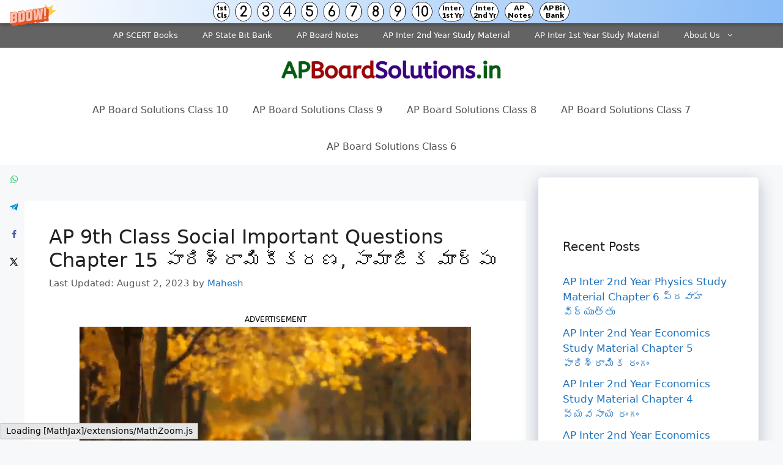

--- FILE ---
content_type: text/html; charset=utf-8
request_url: https://www.google.com/recaptcha/api2/aframe
body_size: 268
content:
<!DOCTYPE HTML><html><head><meta http-equiv="content-type" content="text/html; charset=UTF-8"></head><body><script nonce="NtzmGauEVl7YmusUgGeQSQ">/** Anti-fraud and anti-abuse applications only. See google.com/recaptcha */ try{var clients={'sodar':'https://pagead2.googlesyndication.com/pagead/sodar?'};window.addEventListener("message",function(a){try{if(a.source===window.parent){var b=JSON.parse(a.data);var c=clients[b['id']];if(c){var d=document.createElement('img');d.src=c+b['params']+'&rc='+(localStorage.getItem("rc::a")?sessionStorage.getItem("rc::b"):"");window.document.body.appendChild(d);sessionStorage.setItem("rc::e",parseInt(sessionStorage.getItem("rc::e")||0)+1);localStorage.setItem("rc::h",'1768469865797');}}}catch(b){}});window.parent.postMessage("_grecaptcha_ready", "*");}catch(b){}</script></body></html>